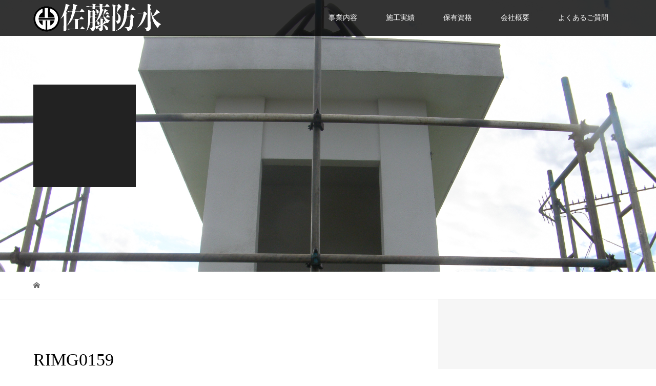

--- FILE ---
content_type: text/html; charset=UTF-8
request_url: https://satoubousui.com/rimg0159/
body_size: 11839
content:
<!DOCTYPE html><html lang="ja"><head><meta charset="UTF-8"><meta name="description" content="ASCII"><meta name="viewport" content="width=device-width"><title>RIMG0159 &#8211; 有限会社　佐藤防水</title><meta name='robots' content='max-image-preview:large' /><link rel='dns-prefetch' href='//secure.gravatar.com' /><link rel='dns-prefetch' href='//stats.wp.com' /><link rel='dns-prefetch' href='//v0.wordpress.com' /><link rel='preconnect' href='//i0.wp.com' /><link rel="alternate" type="application/rss+xml" title="有限会社　佐藤防水 &raquo; RIMG0159 のコメントのフィード" href="https://satoubousui.com/feed/?attachment_id=296" /><link rel="alternate" title="oEmbed (JSON)" type="application/json+oembed" href="https://satoubousui.com/wp-json/oembed/1.0/embed?url=https%3A%2F%2Fsatoubousui.com%2Frimg0159%2F" /><link rel="alternate" title="oEmbed (XML)" type="text/xml+oembed" href="https://satoubousui.com/wp-json/oembed/1.0/embed?url=https%3A%2F%2Fsatoubousui.com%2Frimg0159%2F&#038;format=xml" /><style id='wp-img-auto-sizes-contain-inline-css' type='text/css'>img:is([sizes=auto i],[sizes^="auto," i]){contain-intrinsic-size:3000px 1500px}
/*# sourceURL=wp-img-auto-sizes-contain-inline-css */</style><style id='wp-emoji-styles-inline-css' type='text/css'>img.wp-smiley, img.emoji {
		display: inline !important;
		border: none !important;
		box-shadow: none !important;
		height: 1em !important;
		width: 1em !important;
		margin: 0 0.07em !important;
		vertical-align: -0.1em !important;
		background: none !important;
		padding: 0 !important;
	}
/*# sourceURL=wp-emoji-styles-inline-css */</style><style id='wp-block-library-inline-css' type='text/css'>:root{--wp-block-synced-color:#7a00df;--wp-block-synced-color--rgb:122,0,223;--wp-bound-block-color:var(--wp-block-synced-color);--wp-editor-canvas-background:#ddd;--wp-admin-theme-color:#007cba;--wp-admin-theme-color--rgb:0,124,186;--wp-admin-theme-color-darker-10:#006ba1;--wp-admin-theme-color-darker-10--rgb:0,107,160.5;--wp-admin-theme-color-darker-20:#005a87;--wp-admin-theme-color-darker-20--rgb:0,90,135;--wp-admin-border-width-focus:2px}@media (min-resolution:192dpi){:root{--wp-admin-border-width-focus:1.5px}}.wp-element-button{cursor:pointer}:root .has-very-light-gray-background-color{background-color:#eee}:root .has-very-dark-gray-background-color{background-color:#313131}:root .has-very-light-gray-color{color:#eee}:root .has-very-dark-gray-color{color:#313131}:root .has-vivid-green-cyan-to-vivid-cyan-blue-gradient-background{background:linear-gradient(135deg,#00d084,#0693e3)}:root .has-purple-crush-gradient-background{background:linear-gradient(135deg,#34e2e4,#4721fb 50%,#ab1dfe)}:root .has-hazy-dawn-gradient-background{background:linear-gradient(135deg,#faaca8,#dad0ec)}:root .has-subdued-olive-gradient-background{background:linear-gradient(135deg,#fafae1,#67a671)}:root .has-atomic-cream-gradient-background{background:linear-gradient(135deg,#fdd79a,#004a59)}:root .has-nightshade-gradient-background{background:linear-gradient(135deg,#330968,#31cdcf)}:root .has-midnight-gradient-background{background:linear-gradient(135deg,#020381,#2874fc)}:root{--wp--preset--font-size--normal:16px;--wp--preset--font-size--huge:42px}.has-regular-font-size{font-size:1em}.has-larger-font-size{font-size:2.625em}.has-normal-font-size{font-size:var(--wp--preset--font-size--normal)}.has-huge-font-size{font-size:var(--wp--preset--font-size--huge)}.has-text-align-center{text-align:center}.has-text-align-left{text-align:left}.has-text-align-right{text-align:right}.has-fit-text{white-space:nowrap!important}#end-resizable-editor-section{display:none}.aligncenter{clear:both}.items-justified-left{justify-content:flex-start}.items-justified-center{justify-content:center}.items-justified-right{justify-content:flex-end}.items-justified-space-between{justify-content:space-between}.screen-reader-text{border:0;clip-path:inset(50%);height:1px;margin:-1px;overflow:hidden;padding:0;position:absolute;width:1px;word-wrap:normal!important}.screen-reader-text:focus{background-color:#ddd;clip-path:none;color:#444;display:block;font-size:1em;height:auto;left:5px;line-height:normal;padding:15px 23px 14px;text-decoration:none;top:5px;width:auto;z-index:100000}html :where(.has-border-color){border-style:solid}html :where([style*=border-top-color]){border-top-style:solid}html :where([style*=border-right-color]){border-right-style:solid}html :where([style*=border-bottom-color]){border-bottom-style:solid}html :where([style*=border-left-color]){border-left-style:solid}html :where([style*=border-width]){border-style:solid}html :where([style*=border-top-width]){border-top-style:solid}html :where([style*=border-right-width]){border-right-style:solid}html :where([style*=border-bottom-width]){border-bottom-style:solid}html :where([style*=border-left-width]){border-left-style:solid}html :where(img[class*=wp-image-]){height:auto;max-width:100%}:where(figure){margin:0 0 1em}html :where(.is-position-sticky){--wp-admin--admin-bar--position-offset:var(--wp-admin--admin-bar--height,0px)}@media screen and (max-width:600px){html :where(.is-position-sticky){--wp-admin--admin-bar--position-offset:0px}}

/*# sourceURL=wp-block-library-inline-css */</style><style id='global-styles-inline-css' type='text/css'>:root{--wp--preset--aspect-ratio--square: 1;--wp--preset--aspect-ratio--4-3: 4/3;--wp--preset--aspect-ratio--3-4: 3/4;--wp--preset--aspect-ratio--3-2: 3/2;--wp--preset--aspect-ratio--2-3: 2/3;--wp--preset--aspect-ratio--16-9: 16/9;--wp--preset--aspect-ratio--9-16: 9/16;--wp--preset--color--black: #000000;--wp--preset--color--cyan-bluish-gray: #abb8c3;--wp--preset--color--white: #ffffff;--wp--preset--color--pale-pink: #f78da7;--wp--preset--color--vivid-red: #cf2e2e;--wp--preset--color--luminous-vivid-orange: #ff6900;--wp--preset--color--luminous-vivid-amber: #fcb900;--wp--preset--color--light-green-cyan: #7bdcb5;--wp--preset--color--vivid-green-cyan: #00d084;--wp--preset--color--pale-cyan-blue: #8ed1fc;--wp--preset--color--vivid-cyan-blue: #0693e3;--wp--preset--color--vivid-purple: #9b51e0;--wp--preset--gradient--vivid-cyan-blue-to-vivid-purple: linear-gradient(135deg,rgb(6,147,227) 0%,rgb(155,81,224) 100%);--wp--preset--gradient--light-green-cyan-to-vivid-green-cyan: linear-gradient(135deg,rgb(122,220,180) 0%,rgb(0,208,130) 100%);--wp--preset--gradient--luminous-vivid-amber-to-luminous-vivid-orange: linear-gradient(135deg,rgb(252,185,0) 0%,rgb(255,105,0) 100%);--wp--preset--gradient--luminous-vivid-orange-to-vivid-red: linear-gradient(135deg,rgb(255,105,0) 0%,rgb(207,46,46) 100%);--wp--preset--gradient--very-light-gray-to-cyan-bluish-gray: linear-gradient(135deg,rgb(238,238,238) 0%,rgb(169,184,195) 100%);--wp--preset--gradient--cool-to-warm-spectrum: linear-gradient(135deg,rgb(74,234,220) 0%,rgb(151,120,209) 20%,rgb(207,42,186) 40%,rgb(238,44,130) 60%,rgb(251,105,98) 80%,rgb(254,248,76) 100%);--wp--preset--gradient--blush-light-purple: linear-gradient(135deg,rgb(255,206,236) 0%,rgb(152,150,240) 100%);--wp--preset--gradient--blush-bordeaux: linear-gradient(135deg,rgb(254,205,165) 0%,rgb(254,45,45) 50%,rgb(107,0,62) 100%);--wp--preset--gradient--luminous-dusk: linear-gradient(135deg,rgb(255,203,112) 0%,rgb(199,81,192) 50%,rgb(65,88,208) 100%);--wp--preset--gradient--pale-ocean: linear-gradient(135deg,rgb(255,245,203) 0%,rgb(182,227,212) 50%,rgb(51,167,181) 100%);--wp--preset--gradient--electric-grass: linear-gradient(135deg,rgb(202,248,128) 0%,rgb(113,206,126) 100%);--wp--preset--gradient--midnight: linear-gradient(135deg,rgb(2,3,129) 0%,rgb(40,116,252) 100%);--wp--preset--font-size--small: 13px;--wp--preset--font-size--medium: 20px;--wp--preset--font-size--large: 36px;--wp--preset--font-size--x-large: 42px;--wp--preset--spacing--20: 0.44rem;--wp--preset--spacing--30: 0.67rem;--wp--preset--spacing--40: 1rem;--wp--preset--spacing--50: 1.5rem;--wp--preset--spacing--60: 2.25rem;--wp--preset--spacing--70: 3.38rem;--wp--preset--spacing--80: 5.06rem;--wp--preset--shadow--natural: 6px 6px 9px rgba(0, 0, 0, 0.2);--wp--preset--shadow--deep: 12px 12px 50px rgba(0, 0, 0, 0.4);--wp--preset--shadow--sharp: 6px 6px 0px rgba(0, 0, 0, 0.2);--wp--preset--shadow--outlined: 6px 6px 0px -3px rgb(255, 255, 255), 6px 6px rgb(0, 0, 0);--wp--preset--shadow--crisp: 6px 6px 0px rgb(0, 0, 0);}:where(.is-layout-flex){gap: 0.5em;}:where(.is-layout-grid){gap: 0.5em;}body .is-layout-flex{display: flex;}.is-layout-flex{flex-wrap: wrap;align-items: center;}.is-layout-flex > :is(*, div){margin: 0;}body .is-layout-grid{display: grid;}.is-layout-grid > :is(*, div){margin: 0;}:where(.wp-block-columns.is-layout-flex){gap: 2em;}:where(.wp-block-columns.is-layout-grid){gap: 2em;}:where(.wp-block-post-template.is-layout-flex){gap: 1.25em;}:where(.wp-block-post-template.is-layout-grid){gap: 1.25em;}.has-black-color{color: var(--wp--preset--color--black) !important;}.has-cyan-bluish-gray-color{color: var(--wp--preset--color--cyan-bluish-gray) !important;}.has-white-color{color: var(--wp--preset--color--white) !important;}.has-pale-pink-color{color: var(--wp--preset--color--pale-pink) !important;}.has-vivid-red-color{color: var(--wp--preset--color--vivid-red) !important;}.has-luminous-vivid-orange-color{color: var(--wp--preset--color--luminous-vivid-orange) !important;}.has-luminous-vivid-amber-color{color: var(--wp--preset--color--luminous-vivid-amber) !important;}.has-light-green-cyan-color{color: var(--wp--preset--color--light-green-cyan) !important;}.has-vivid-green-cyan-color{color: var(--wp--preset--color--vivid-green-cyan) !important;}.has-pale-cyan-blue-color{color: var(--wp--preset--color--pale-cyan-blue) !important;}.has-vivid-cyan-blue-color{color: var(--wp--preset--color--vivid-cyan-blue) !important;}.has-vivid-purple-color{color: var(--wp--preset--color--vivid-purple) !important;}.has-black-background-color{background-color: var(--wp--preset--color--black) !important;}.has-cyan-bluish-gray-background-color{background-color: var(--wp--preset--color--cyan-bluish-gray) !important;}.has-white-background-color{background-color: var(--wp--preset--color--white) !important;}.has-pale-pink-background-color{background-color: var(--wp--preset--color--pale-pink) !important;}.has-vivid-red-background-color{background-color: var(--wp--preset--color--vivid-red) !important;}.has-luminous-vivid-orange-background-color{background-color: var(--wp--preset--color--luminous-vivid-orange) !important;}.has-luminous-vivid-amber-background-color{background-color: var(--wp--preset--color--luminous-vivid-amber) !important;}.has-light-green-cyan-background-color{background-color: var(--wp--preset--color--light-green-cyan) !important;}.has-vivid-green-cyan-background-color{background-color: var(--wp--preset--color--vivid-green-cyan) !important;}.has-pale-cyan-blue-background-color{background-color: var(--wp--preset--color--pale-cyan-blue) !important;}.has-vivid-cyan-blue-background-color{background-color: var(--wp--preset--color--vivid-cyan-blue) !important;}.has-vivid-purple-background-color{background-color: var(--wp--preset--color--vivid-purple) !important;}.has-black-border-color{border-color: var(--wp--preset--color--black) !important;}.has-cyan-bluish-gray-border-color{border-color: var(--wp--preset--color--cyan-bluish-gray) !important;}.has-white-border-color{border-color: var(--wp--preset--color--white) !important;}.has-pale-pink-border-color{border-color: var(--wp--preset--color--pale-pink) !important;}.has-vivid-red-border-color{border-color: var(--wp--preset--color--vivid-red) !important;}.has-luminous-vivid-orange-border-color{border-color: var(--wp--preset--color--luminous-vivid-orange) !important;}.has-luminous-vivid-amber-border-color{border-color: var(--wp--preset--color--luminous-vivid-amber) !important;}.has-light-green-cyan-border-color{border-color: var(--wp--preset--color--light-green-cyan) !important;}.has-vivid-green-cyan-border-color{border-color: var(--wp--preset--color--vivid-green-cyan) !important;}.has-pale-cyan-blue-border-color{border-color: var(--wp--preset--color--pale-cyan-blue) !important;}.has-vivid-cyan-blue-border-color{border-color: var(--wp--preset--color--vivid-cyan-blue) !important;}.has-vivid-purple-border-color{border-color: var(--wp--preset--color--vivid-purple) !important;}.has-vivid-cyan-blue-to-vivid-purple-gradient-background{background: var(--wp--preset--gradient--vivid-cyan-blue-to-vivid-purple) !important;}.has-light-green-cyan-to-vivid-green-cyan-gradient-background{background: var(--wp--preset--gradient--light-green-cyan-to-vivid-green-cyan) !important;}.has-luminous-vivid-amber-to-luminous-vivid-orange-gradient-background{background: var(--wp--preset--gradient--luminous-vivid-amber-to-luminous-vivid-orange) !important;}.has-luminous-vivid-orange-to-vivid-red-gradient-background{background: var(--wp--preset--gradient--luminous-vivid-orange-to-vivid-red) !important;}.has-very-light-gray-to-cyan-bluish-gray-gradient-background{background: var(--wp--preset--gradient--very-light-gray-to-cyan-bluish-gray) !important;}.has-cool-to-warm-spectrum-gradient-background{background: var(--wp--preset--gradient--cool-to-warm-spectrum) !important;}.has-blush-light-purple-gradient-background{background: var(--wp--preset--gradient--blush-light-purple) !important;}.has-blush-bordeaux-gradient-background{background: var(--wp--preset--gradient--blush-bordeaux) !important;}.has-luminous-dusk-gradient-background{background: var(--wp--preset--gradient--luminous-dusk) !important;}.has-pale-ocean-gradient-background{background: var(--wp--preset--gradient--pale-ocean) !important;}.has-electric-grass-gradient-background{background: var(--wp--preset--gradient--electric-grass) !important;}.has-midnight-gradient-background{background: var(--wp--preset--gradient--midnight) !important;}.has-small-font-size{font-size: var(--wp--preset--font-size--small) !important;}.has-medium-font-size{font-size: var(--wp--preset--font-size--medium) !important;}.has-large-font-size{font-size: var(--wp--preset--font-size--large) !important;}.has-x-large-font-size{font-size: var(--wp--preset--font-size--x-large) !important;}
/*# sourceURL=global-styles-inline-css */</style><style id='classic-theme-styles-inline-css' type='text/css'>/*! This file is auto-generated */
.wp-block-button__link{color:#fff;background-color:#32373c;border-radius:9999px;box-shadow:none;text-decoration:none;padding:calc(.667em + 2px) calc(1.333em + 2px);font-size:1.125em}.wp-block-file__button{background:#32373c;color:#fff;text-decoration:none}
/*# sourceURL=/wp-includes/css/classic-themes.min.css */</style><link rel='stylesheet' id='contact-form-7-css' href='https://satoubousui.com/wp-content/cache/autoptimize/autoptimize_single_64ac31699f5326cb3c76122498b76f66.php?ver=6.1.4' type='text/css' media='all' /><link rel='stylesheet' id='vogue-style-css' href='https://satoubousui.com/wp-content/cache/autoptimize/autoptimize_single_c57bbcba4eaa6a9c48c6952c03d48b5c.php?ver=1.1.5' type='text/css' media='all' /> <script type="text/javascript" src="https://satoubousui.com/wp-includes/js/jquery/jquery.min.js?ver=3.7.1" id="jquery-core-js"></script> <script defer type="text/javascript" src="https://satoubousui.com/wp-includes/js/jquery/jquery-migrate.min.js?ver=3.4.1" id="jquery-migrate-js"></script> <link rel="https://api.w.org/" href="https://satoubousui.com/wp-json/" /><link rel="alternate" title="JSON" type="application/json" href="https://satoubousui.com/wp-json/wp/v2/media/296" /><link rel="EditURI" type="application/rsd+xml" title="RSD" href="https://satoubousui.com/xmlrpc.php?rsd" /><meta name="generator" content="WordPress 6.9" /><link rel="canonical" href="https://satoubousui.com/rimg0159/" /><link rel='shortlink' href='https://wp.me/aa2UJb-4M' /><style>img#wpstats{display:none}</style><style>/* primary color */
.p-widget-search__submit:hover, .slick-arrow:hover, .p-tab__content-pager-item.is-active a, .p-tab__content-pager-item a:hover, .p-content04__slider .slick-arrow:hover, .p-hero-header__link:hover, .c-comment__form-submit:hover, .p-page-links a span, .p-pager__item span, .p-pager__item a:hover, .p-global-nav .sub-menu a:hover, .p-button:hover, .c-pw__btn--submit, .p-content02 .slick-arrow:hover { background: #000000; }
.p-article04__category a:hover, .p-article04__title a:hover, .p-content03__blog-archive-link:hover, .p-content03__news-archive-link:hover, .p-latest-news__archive-link:hover, .p-article01__title a:hover, .p-article01__category a:hover, .widget_nav_menu a:hover, .p-breadcrumb__item a:hover, .p-social-nav__item a:hover, .p-article03__title a:hover, .p-widget-post-list__item-title a:hover { color: #000000; }
/* secondary color */
.p-widget-search__submit, .p-latest-news__title, .p-tab__nav-item.is-active a, .p-tab__nav-item a:hover, .slick-arrow, .slick-arrow:focus, .p-tab__content-pager-item a, .p-content04__slider .slick-arrow, .p-hero-header__link, .p-hero-header .slick-arrow, .c-comment__form-submit, .p-page-links span, .p-page-links a span:hover, .p-pager__item a, .p-pager__item .dots, .p-widget__title, .p-global-nav .sub-menu a, .p-content02 .slick-arrow { background: #222222; }
.p-tab__content-img-nav { background: rgba(34, 34, 34, 0.7); }
.p-tab__nav-item.is-active a, .p-tab__nav-item a:hover { border-color: #222222 }

/* font type */
body { font-family: "Times New Roman", "游明朝", "Yu Mincho", "游明朝体", "YuMincho", "ヒラギノ明朝 Pro W3", "Hiragino Mincho Pro", "HiraMinProN-W3", "HGS明朝E", "ＭＳ Ｐ明朝", "MS PMincho", serif; }

/* headline font type */
.p-page-header__title, .p-archive-header__title, .p-article01__title, .p-article02__title, .p-entry__title, .p-main-image__title, .c-nav01__item, .p-article03__title, .p-widget-post-list__item-title, .p-content02__item-title, .p-content01__catch, .p-content04__catch, .p-article04__title, .p-content03__blog-catch, .p-content03__news-catch, .p-hero-header__nav-item-title, .p-hero-header__slider-item-title {
font-family: "Times New Roman", "游明朝", "Yu Mincho", "游明朝体", "YuMincho", "ヒラギノ明朝 Pro W3", "Hiragino Mincho Pro", "HiraMinProN-W3", "HGS明朝E", "ＭＳ Ｐ明朝", "MS PMincho", serif; font-weight: 500;
}

/* sidebar */
.l-contents { background: linear-gradient(to right, #fff 0%, #fff 50%, #f6f6f6 50%, #f6f6f6 100%); }
.l-contents--rev { background: linear-gradient(to left, #fff 0%, #fff 50%, #f6f6f6 50%, #f6f6f6 100%); }
.l-secondary { background: #f6f6f6; }

/* load */

/* hover effect */
.p-hover-effect--type1:hover img { -webkit-transform: scale(1.2); transform: scale(1.2); }
.p-hover-effect--type2 img { margin-left: 15px; -webkit-transform: scale(1.3) translate3d(-15px, 0, 0); transform: scale(1.3) translate3d(-15px, 0, 0); }
.p-hover-effect--type2:hover img { opacity: 0.5 }
.p-hover-effect--type3 { background: #ffffff; }
.p-hover-effect--type3:hover img { opacity: 0.5; }

/* splash */
@-webkit-keyframes splashImageFadeIn { from { opacity: 0; } to { opacity: ; } }
@keyframes splashImageFadeIn { from { opacity: 0; } to { opacity: ; } }

/* contents builder */
#cb_1 .p-content04__btn { background: #333333; }
#cb_1 .p-content04__btn:hover { background: #9e6100; }
#cb_2 .p-content03__news-list-item a:hover { background: #333333; }
@media only screen and (max-width: 767px) { .p-content03__news-list { background: #222222; } }

/* entry body */
.p-entry__body a { color: #000000; }

/* plan */
.p-content02__item { width: 25%; } 
.p-content02__item a:hover .p-content02__item-img { opacity: 0; }

/* header */
.l-header { background: rgba(0, 0, 0, 0.8); }
.l-header__logo a, .p-global-nav > li > a, .c-menu-button { color: #ffffff; }
.l-header__logo a:hover, .p-global-nav > li > a:hover { color: #377fbf; }
.l-header { -webkit-animation: slideDown 1.5s ease-in-out 0s forwards; animation: slideDown 1.5s ease-in-out 0s forwards;
}
.p-hero-header__link { -webkit-animation: slideUp 1.5s ease-in-out 0s forwards; animation: slideUp 1.5s ease-in-out 0s forwards; }


/* footer */
.p-request__btn { background: #004353; }
.p-request__btn:hover { background: #666666; }

/* password protected pages */
.c-pw .c-pw__btn--register { background: #000000; color: #fff; }
.c-pw__btn--register:hover { background: #222222; }

/* responsive */
@media only screen and (max-width: 991px) {
.p-pagetop a { background: #222222 }
}
@media only screen and (max-width: 767px) {
.l-header { background: #000000; animation: none; -webkit-animation: none; }
.p-request > a::after { color: #ffffff; }
.p-content02__item { width: 100%; }
.p-tab .slick-arrow:hover, .p-content04 .slick-arrow:hover { background: #222222; }
}

/* custom CSS */</style><style type="text/css"></style><meta property="og:type" content="article" /><meta property="og:title" content="RIMG0159" /><meta property="og:url" content="https://satoubousui.com/rimg0159/" /><meta property="og:description" content="ASCII" /><meta property="article:published_time" content="2018-06-30T01:43:20+00:00" /><meta property="article:modified_time" content="2018-06-30T01:43:20+00:00" /><meta property="og:site_name" content="有限会社　佐藤防水" /><meta property="og:image" content="https://satoubousui.com/wp-content/uploads/2018/06/RIMG0159.jpg" /><meta property="og:image:alt" content="" /><meta property="og:locale" content="ja_JP" /><meta name="twitter:text:title" content="RIMG0159" /><meta name="twitter:image" content="https://i0.wp.com/satoubousui.com/wp-content/uploads/2018/06/RIMG0159.jpg?fit=1200%2C900&#038;ssl=1&#038;w=640" /><meta name="twitter:card" content="summary_large_image" /></head><body class="attachment wp-singular attachment-template-default single single-attachment postid-296 attachmentid-296 attachment-jpeg wp-theme-vogue_tcd051"><header id="js-header" class="l-header is-active"><div class="l-header__inner"><div class="l-header__logo c-logo c-logo--retina"> <a href="https://satoubousui.com/"> <img src="https://satoubousui.com/wp-content/uploads/2018/08/logosaisyuu1.gif" alt="有限会社　佐藤防水"> </a></div> <a href="#" id="js-menu-button" class="p-menu-button c-menu-button"></a><nav class="menu-menu-1-container"><ul id="js-global-nav" class="p-global-nav u-clearfix"><li id="menu-item-42" class="menu-item menu-item-type-post_type menu-item-object-page menu-item-has-children menu-item-42"><a href="https://satoubousui.com/%e5%96%b6%e6%a5%ad%e5%93%81%e7%9b%ae/">事業内容<span></span></a><ul class="sub-menu"><li id="menu-item-43" class="menu-item menu-item-type-post_type menu-item-object-page menu-item-43"><a href="https://satoubousui.com/%e5%a4%96%e5%a3%81%e8%aa%bf%e6%9f%bb%e8%a8%ba%e6%96%ad%e3%83%bb%e6%94%b9%e4%bf%ae%e5%b7%a5%e4%ba%8b/">外壁調査診断・改修工事<span></span></a></li><li id="menu-item-46" class="menu-item menu-item-type-post_type menu-item-object-page menu-item-46"><a href="https://satoubousui.com/%e5%8a%a0%e5%85%a5%e5%9b%a3%e4%bd%93/">防水工事について<span></span></a></li><li id="menu-item-45" class="menu-item menu-item-type-post_type menu-item-object-page menu-item-45"><a href="https://satoubousui.com/%e9%98%b2%e6%b0%b4%e5%b7%a5%e4%ba%8b/">防水工事<span></span></a></li></ul></li><li id="menu-item-44" class="menu-item menu-item-type-post_type menu-item-object-page menu-item-44"><a href="https://satoubousui.com/%e6%96%bd%e5%b7%a5%e5%ae%9f%e7%b8%be/">施工実績<span></span></a></li><li id="menu-item-334" class="menu-item menu-item-type-post_type menu-item-object-page menu-item-334"><a href="https://satoubousui.com/%e4%bf%9d%e6%9c%89%e8%b3%87%e6%a0%bc-2/">保有資格<span></span></a></li><li id="menu-item-41" class="menu-item menu-item-type-post_type menu-item-object-page menu-item-41"><a href="https://satoubousui.com/%e4%bf%9d%e6%9c%89%e8%b3%87%e6%a0%bc/">会社概要<span></span></a></li><li id="menu-item-40" class="menu-item menu-item-type-post_type menu-item-object-page menu-item-40"><a href="https://satoubousui.com/%e3%82%88%e3%81%8f%e3%81%82%e3%82%8b%e3%81%94%e8%b3%aa%e5%95%8f/">よくあるご質問<span></span></a></li></ul></nav></div></header><main class="l-main"><header class="p-page-header" style="background-image: url(https://satoubousui.com/wp-content/uploads/2018/06/RIMG0159.jpg);"><div class="p-page-header__inner l-inner"><div class="p-page-header__title" style="background: rgba(34, 34, 34, 1); color: #ffffff; font-size: 28px;"></div></div></header><div class="p-breadcrumb c-breadcrumb"><ul class="p-breadcrumb__inner l-inner" itemscope itemtype="http://schema.org/BreadcrumbList"><li class="p-breadcrumb__item c-breadcrumb__item c-breadcrumb__item--home" itemprop="itemListElement" itemscope
 itemtype="http://schema.org/ListItem"> <a href="https://satoubousui.com/" itemscope itemtype="http://schema.org/Thing"
 itemprop="item"><span itemprop="name">HOME</span></a><meta itemprop="position" content="1" /></li></ul></div><div class="l-contents"><div class="l-contents__inner l-inner"><article class="p-entry l-primary"><header class="p-entry__header"><h1 class="p-entry__title" style="font-size: 34px;">RIMG0159</h1><p class="p-entry__meta"> <time class="p-entry__date" datetime="2018-06-30">2018.06.30</time><span class="p-entry__category"></span></p></header><ul class="p-entry__share c-share u-clearfix c-share--sm c-share--color"><li class="c-share__btn c-share__btn--twitter"> <a href="http://twitter.com/share?text=RIMG0159&url=https%3A%2F%2Fsatoubousui.com%2Frimg0159%2F&via=&tw_p=tweetbutton&related="  onclick="javascript:window.open(this.href, '', 'menubar=no,toolbar=no,resizable=yes,scrollbars=yes,height=400,width=600');return false;"> <i class="c-share__icn c-share__icn--twitter"></i> <span class="c-share__title">Tweet</span> </a></li><li class="c-share__btn c-share__btn--facebook"> <a href="//www.facebook.com/sharer/sharer.php?u=https://satoubousui.com/rimg0159/&amp;t=RIMG0159" rel="nofollow" target="_blank"> <i class="c-share__icn c-share__icn--facebook"></i> <span class="c-share__title">Share</span> </a></li><li class="c-share__btn c-share__btn--google-plus"> <a href="https://plus.google.com/share?url=https%3A%2F%2Fsatoubousui.com%2Frimg0159%2F" onclick="javascript:window.open(this.href, '', 'menubar=no,toolbar=no,resizable=yes,scrollbars=yes,height=600,width=500');return false;"> <i class="c-share__icn c-share__icn--google-plus"></i> <span class="c-share__title">+1</span> </a></li><li class="c-share__btn c-share__btn--hatebu"> <a href="http://b.hatena.ne.jp/add?mode=confirm&url=https%3A%2F%2Fsatoubousui.com%2Frimg0159%2F" onclick="javascript:window.open(this.href, '', 'menubar=no,toolbar=no,resizable=yes,scrollbars=yes,height=400,width=510');return false;"> <i class="c-share__icn c-share__icn--hatebu"></i> <span class="c-share__title">Hatena</span> </a></li><li class="c-share__btn c-share__btn--pocket"> <a href="http://getpocket.com/edit?url=https%3A%2F%2Fsatoubousui.com%2Frimg0159%2F&title=RIMG0159" target="_blank"> <i class="c-share__icn c-share__icn--pocket"></i> <span class="c-share__title">Pocket</span> </a></li><li class="c-share__btn c-share__btn--rss"> <a href="https://satoubousui.com/feed/" target="_blank"> <i class="c-share__icn c-share__icn--rss"></i> <span class="c-share__title">RSS</span> </a></li><li class="c-share__btn c-share__btn--feedly"> <a href="http://feedly.com/index.html#subscription%2Ffeed%2Fhttps://satoubousui.com/feed/" target="_blank"> <i class="c-share__icn c-share__icn--feedly"></i> <span class="c-share__title">feedly</span> </a></li><li class="c-share__btn c-share__btn--pinterest"> <a href="https://www.pinterest.com/pin/create/button/?url=https%3A%2F%2Fsatoubousui.com%2Frimg0159%2F&media=https://i0.wp.com/satoubousui.com/wp-content/uploads/2018/06/RIMG0159.jpg?fit=3648%2C2736&ssl=1&description=RIMG0159" rel="nofollow" target="_blank"> <i class="c-share__icn c-share__icn--pinterest"></i> <span class="c-share__title">Pin it</span> </a></li></ul><div class="p-entry__body"><p class="attachment"><a href="https://i0.wp.com/satoubousui.com/wp-content/uploads/2018/06/RIMG0159.jpg?ssl=1"><img fetchpriority="high" decoding="async" width="300" height="225" src="https://i0.wp.com/satoubousui.com/wp-content/uploads/2018/06/RIMG0159.jpg?fit=300%2C225&amp;ssl=1" class="attachment-medium size-medium" alt="" srcset="https://i0.wp.com/satoubousui.com/wp-content/uploads/2018/06/RIMG0159.jpg?w=3648&amp;ssl=1 3648w, https://i0.wp.com/satoubousui.com/wp-content/uploads/2018/06/RIMG0159.jpg?resize=300%2C225&amp;ssl=1 300w, https://i0.wp.com/satoubousui.com/wp-content/uploads/2018/06/RIMG0159.jpg?resize=768%2C576&amp;ssl=1 768w, https://i0.wp.com/satoubousui.com/wp-content/uploads/2018/06/RIMG0159.jpg?resize=1024%2C768&amp;ssl=1 1024w, https://i0.wp.com/satoubousui.com/wp-content/uploads/2018/06/RIMG0159.jpg?w=2000 2000w, https://i0.wp.com/satoubousui.com/wp-content/uploads/2018/06/RIMG0159.jpg?w=3000 3000w" sizes="(max-width: 300px) 100vw, 300px" data-attachment-id="296" data-permalink="https://satoubousui.com/rimg0159/" data-orig-file="https://i0.wp.com/satoubousui.com/wp-content/uploads/2018/06/RIMG0159.jpg?fit=3648%2C2736&amp;ssl=1" data-orig-size="3648,2736" data-comments-opened="1" data-image-meta="{&quot;aperture&quot;:&quot;4.2&quot;,&quot;credit&quot;:&quot;&quot;,&quot;camera&quot;:&quot;G600&quot;,&quot;caption&quot;:&quot;ASCII&quot;,&quot;created_timestamp&quot;:&quot;1324473247&quot;,&quot;copyright&quot;:&quot;(C) by RICOH G600 User&quot;,&quot;focal_length&quot;:&quot;5&quot;,&quot;iso&quot;:&quot;64&quot;,&quot;shutter_speed&quot;:&quot;0.0014164305949008&quot;,&quot;title&quot;:&quot;&quot;,&quot;orientation&quot;:&quot;1&quot;}" data-image-title="RIMG0159" data-image-description="" data-image-caption="&lt;p&gt;ASCII&lt;/p&gt;
" data-medium-file="https://i0.wp.com/satoubousui.com/wp-content/uploads/2018/06/RIMG0159.jpg?fit=300%2C225&amp;ssl=1" data-large-file="https://i0.wp.com/satoubousui.com/wp-content/uploads/2018/06/RIMG0159.jpg?fit=1024%2C768&amp;ssl=1" /></a></p></div><ul class="p-entry__share c-share u-clearfix c-share--sm c-share--color"><li class="c-share__btn c-share__btn--twitter"> <a href="http://twitter.com/share?text=RIMG0159&url=https%3A%2F%2Fsatoubousui.com%2Frimg0159%2F&via=&tw_p=tweetbutton&related="  onclick="javascript:window.open(this.href, '', 'menubar=no,toolbar=no,resizable=yes,scrollbars=yes,height=400,width=600');return false;"> <i class="c-share__icn c-share__icn--twitter"></i> <span class="c-share__title">Tweet</span> </a></li><li class="c-share__btn c-share__btn--facebook"> <a href="//www.facebook.com/sharer/sharer.php?u=https://satoubousui.com/rimg0159/&amp;t=RIMG0159" rel="nofollow" target="_blank"> <i class="c-share__icn c-share__icn--facebook"></i> <span class="c-share__title">Share</span> </a></li><li class="c-share__btn c-share__btn--google-plus"> <a href="https://plus.google.com/share?url=https%3A%2F%2Fsatoubousui.com%2Frimg0159%2F" onclick="javascript:window.open(this.href, '', 'menubar=no,toolbar=no,resizable=yes,scrollbars=yes,height=600,width=500');return false;"> <i class="c-share__icn c-share__icn--google-plus"></i> <span class="c-share__title">+1</span> </a></li><li class="c-share__btn c-share__btn--hatebu"> <a href="http://b.hatena.ne.jp/add?mode=confirm&url=https%3A%2F%2Fsatoubousui.com%2Frimg0159%2F" onclick="javascript:window.open(this.href, '', 'menubar=no,toolbar=no,resizable=yes,scrollbars=yes,height=400,width=510');return false;"> <i class="c-share__icn c-share__icn--hatebu"></i> <span class="c-share__title">Hatena</span> </a></li><li class="c-share__btn c-share__btn--pocket"> <a href="http://getpocket.com/edit?url=https%3A%2F%2Fsatoubousui.com%2Frimg0159%2F&title=RIMG0159" target="_blank"> <i class="c-share__icn c-share__icn--pocket"></i> <span class="c-share__title">Pocket</span> </a></li><li class="c-share__btn c-share__btn--rss"> <a href="https://satoubousui.com/feed/" target="_blank"> <i class="c-share__icn c-share__icn--rss"></i> <span class="c-share__title">RSS</span> </a></li><li class="c-share__btn c-share__btn--feedly"> <a href="http://feedly.com/index.html#subscription%2Ffeed%2Fhttps://satoubousui.com/feed/" target="_blank"> <i class="c-share__icn c-share__icn--feedly"></i> <span class="c-share__title">feedly</span> </a></li><li class="c-share__btn c-share__btn--pinterest"> <a href="https://www.pinterest.com/pin/create/button/?url=https%3A%2F%2Fsatoubousui.com%2Frimg0159%2F&media=https://i0.wp.com/satoubousui.com/wp-content/uploads/2018/06/RIMG0159.jpg?fit=3648%2C2736&ssl=1&description=RIMG0159" rel="nofollow" target="_blank"> <i class="c-share__icn c-share__icn--pinterest"></i> <span class="c-share__title">Pin it</span> </a></li></ul><ul class="p-entry__meta-box c-meta-box u-clearfix"><li class="c-meta-box__item c-meta-box__item--author">投稿者: <a href="https://satoubousui.com/author/satoubousui/" title="satoubousui の投稿" rel="author">satoubousui</a></li><li class="c-meta-box__item c-meta-box__item--category"></li><li class="c-meta-box__item c-meta-box__item--comment">コメント: <a href="#comment_headline">0</a></li></ul><div class="c-comment"><ul id="js-comment__tab" class="c-comment__tab u-clearfix"><li class="c-comment__tab-item is-active"><p>コメント ( 0 )</p></li><li class="c-comment__tab-item"><p>トラックバックは利用できません。</p></li></ul><div id="js-comment-area"><ol id="comments" class="c-comment__list"><li class="c-comment__list-item"><div class="c-comment__item-body"><p>この記事へのコメントはありません。</p></div></li></ol></div><fieldset id="respond" class="c-comment__form-wrapper"><div class="c-comment__cancel"> <a rel="nofollow" id="cancel-comment-reply-link" href="/rimg0159/#respond" style="display:none;">返信をキャンセルする。</a></div><form action="https://satoubousui.com/wp-comments-post.php" class="c-comment__form" method="post"><div class="c-comment__input"> <label><span class="c-comment__label-text">名前 ( 必須 )</span><input type="text" name="author" value="" tabindex="1" aria-required="true"></label></div><div class="c-comment__input"> <label><span class="c-comment__label-text">E-MAIL ( 必須 ) ※ 公開されません</span><input type="text" name="email" value="" tabindex="2" aria-required="true"></label></div><div class="c-comment__input"> <label><span class="c-comment__label-text">URL</span><input type="text" name="url" value="" tabindex="3"></label></div><div class="c-comment__input"><textarea id="js-comment__textarea" name="comment" tabindex="4"></textarea></div><p style="display: none;"><input type="hidden" id="akismet_comment_nonce" name="akismet_comment_nonce" value="cf35ed6809" /></p><p style="display: none !important;" class="akismet-fields-container" data-prefix="ak_"><label>&#916;<textarea name="ak_hp_textarea" cols="45" rows="8" maxlength="100"></textarea></label><input type="hidden" id="ak_js_1" name="ak_js" value="216"/><script defer src="[data-uri]"></script></p> <input type="submit" class="c-comment__form-submit" tabindex="5" value="コメントをする"><div class="c-comment__form-hidden"> <input type='hidden' name='comment_post_ID' value='296' id='comment_post_ID' /> <input type='hidden' name='comment_parent' id='comment_parent' value='0' /></div></form></fieldset></div><section><h2 class="p-headline">関連記事一覧</h2><div class="p-entry__related"><article class="p-entry__related-item p-article03"><div class="p-article03__thumbnail p-hover-effect--type1"> <a href="https://satoubousui.com/2018/07/04/%e3%83%9b%e3%83%bc%e3%83%a0%e3%83%9a%e3%83%bc%e3%82%b8%e3%82%92%e9%96%8b%e8%a8%ad%e3%81%97%e3%81%be%e3%81%97%e3%81%9f%e3%80%82/"> <img width="440" height="290" src="https://i0.wp.com/satoubousui.com/wp-content/uploads/2018/06/IMG_0629.jpg?resize=440%2C290&amp;ssl=1" class="attachment-size3 size-size3 wp-post-image" alt="" decoding="async" srcset="https://i0.wp.com/satoubousui.com/wp-content/uploads/2018/06/IMG_0629.jpg?resize=680%2C450&amp;ssl=1 680w, https://i0.wp.com/satoubousui.com/wp-content/uploads/2018/06/IMG_0629.jpg?resize=440%2C290&amp;ssl=1 440w, https://i0.wp.com/satoubousui.com/wp-content/uploads/2018/06/IMG_0629.jpg?zoom=2&amp;resize=440%2C290 880w, https://i0.wp.com/satoubousui.com/wp-content/uploads/2018/06/IMG_0629.jpg?zoom=3&amp;resize=440%2C290 1320w" sizes="(max-width: 440px) 100vw, 440px" data-attachment-id="181" data-permalink="https://satoubousui.com/img_0629/" data-orig-file="https://i0.wp.com/satoubousui.com/wp-content/uploads/2018/06/IMG_0629.jpg?fit=3648%2C2736&amp;ssl=1" data-orig-size="3648,2736" data-comments-opened="1" data-image-meta="{&quot;aperture&quot;:&quot;2.8&quot;,&quot;credit&quot;:&quot;&quot;,&quot;camera&quot;:&quot;Canon IXY DIGITAL 110 IS&quot;,&quot;caption&quot;:&quot;&quot;,&quot;created_timestamp&quot;:&quot;1426929259&quot;,&quot;copyright&quot;:&quot;&quot;,&quot;focal_length&quot;:&quot;6.2&quot;,&quot;iso&quot;:&quot;80&quot;,&quot;shutter_speed&quot;:&quot;0.008&quot;,&quot;title&quot;:&quot;&quot;,&quot;orientation&quot;:&quot;1&quot;}" data-image-title="IMG_0629" data-image-description="" data-image-caption="" data-medium-file="https://i0.wp.com/satoubousui.com/wp-content/uploads/2018/06/IMG_0629.jpg?fit=300%2C225&amp;ssl=1" data-large-file="https://i0.wp.com/satoubousui.com/wp-content/uploads/2018/06/IMG_0629.jpg?fit=1024%2C768&amp;ssl=1" /></div><h3 class="p-article03__title"><a href="https://satoubousui.com/2018/07/04/%e3%83%9b%e3%83%bc%e3%83%a0%e3%83%9a%e3%83%bc%e3%82%b8%e3%82%92%e9%96%8b%e8%a8%ad%e3%81%97%e3%81%be%e3%81%97%e3%81%9f%e3%80%82/">ホームページを開設しました。</a></h3></article></div></section></article><section class="l-secondary"></section></div></div></main><footer class="l-footer" style="background: #eee;"><div id="js-pagetop" class="p-pagetop"><a href="#"></a></div><section class="p-widget-area" style="background: #f6f6f6;"><div class="p-widget-area__inner l-inner u-clearfix"></div></section><div class="l-inner"><div class="l-footer__logo c-logo c-logo--retina"> <a href="https://satoubousui.com/" style="font-size: 29px;">有限会社　佐藤防水</a></div><p class="p-address">〒894−0014<br /> 鹿児島県奄美市名瀬平田町1400-7<br /> TEL：0997-54-1048<br /> FAX：0997-54-1368<br /> Mail：satoubousui21016@water.ocn.ne.jp<br /></p><ul class="p-social-nav"><li class="p-social-nav__item p-social-nav__item--facebook"> <a href="https://www.facebook.com/profile.php?id=100027328024263"></a></li><li class="p-social-nav__item p-social-nav__item--twitter"> <a href="https://twitter.com/satoubousui"></a></li><li class="p-social-nav__item p-social-nav__item--instagram"> <a href="https://www.instagram.com/bousuisatou1048/?hl=ja"></a></li></ul><p class="p-copyright"><small>Copyright &copy; 有限会社　佐藤防水. All rights reserved.</small></p></div></footer> <script type="speculationrules">{"prefetch":[{"source":"document","where":{"and":[{"href_matches":"/*"},{"not":{"href_matches":["/wp-*.php","/wp-admin/*","/wp-content/uploads/*","/wp-content/*","/wp-content/plugins/*","/wp-content/themes/vogue_tcd051/*","/*\\?(.+)"]}},{"not":{"selector_matches":"a[rel~=\"nofollow\"]"}},{"not":{"selector_matches":".no-prefetch, .no-prefetch a"}}]},"eagerness":"conservative"}]}</script> <script type="text/javascript" src="https://satoubousui.com/wp-includes/js/dist/hooks.min.js?ver=dd5603f07f9220ed27f1" id="wp-hooks-js"></script> <script type="text/javascript" src="https://satoubousui.com/wp-includes/js/dist/i18n.min.js?ver=c26c3dc7bed366793375" id="wp-i18n-js"></script> <script defer id="wp-i18n-js-after" src="[data-uri]"></script> <script defer type="text/javascript" src="https://satoubousui.com/wp-content/cache/autoptimize/autoptimize_single_96e7dc3f0e8559e4a3f3ca40b17ab9c3.php?ver=6.1.4" id="swv-js"></script> <script defer id="contact-form-7-js-translations" src="[data-uri]"></script> <script defer id="contact-form-7-js-before" src="[data-uri]"></script> <script defer type="text/javascript" src="https://satoubousui.com/wp-content/cache/autoptimize/autoptimize_single_2912c657d0592cc532dff73d0d2ce7bb.php?ver=6.1.4" id="contact-form-7-js"></script> <script defer id="vogue-script-js-extra" src="[data-uri]"></script> <script defer type="text/javascript" src="https://satoubousui.com/wp-content/themes/vogue_tcd051/assets/js/functions.min.js?ver=1.1.5" id="vogue-script-js"></script> <script defer id="vogue-load-js-extra" src="[data-uri]"></script> <script defer type="text/javascript" src="https://satoubousui.com/wp-content/themes/vogue_tcd051/assets/js/load.min.js?ver=1.1.5" id="vogue-load-js"></script> <script type="text/javascript" id="jetpack-stats-js-before">_stq = window._stq || [];
_stq.push([ "view", {"v":"ext","blog":"148458081","post":"296","tz":"9","srv":"satoubousui.com","j":"1:15.4"} ]);
_stq.push([ "clickTrackerInit", "148458081", "296" ]);
//# sourceURL=jetpack-stats-js-before</script> <script type="text/javascript" src="https://stats.wp.com/e-202603.js" id="jetpack-stats-js" defer="defer" data-wp-strategy="defer"></script> <script defer type="text/javascript" src="https://satoubousui.com/wp-content/cache/autoptimize/autoptimize_single_91954b488a9bfcade528d6ff5c7ce83f.php?ver=1762966752" id="akismet-frontend-js"></script> <script id="wp-emoji-settings" type="application/json">{"baseUrl":"https://s.w.org/images/core/emoji/17.0.2/72x72/","ext":".png","svgUrl":"https://s.w.org/images/core/emoji/17.0.2/svg/","svgExt":".svg","source":{"concatemoji":"https://satoubousui.com/wp-includes/js/wp-emoji-release.min.js?ver=6.9"}}</script> <script type="module">/*! This file is auto-generated */
const a=JSON.parse(document.getElementById("wp-emoji-settings").textContent),o=(window._wpemojiSettings=a,"wpEmojiSettingsSupports"),s=["flag","emoji"];function i(e){try{var t={supportTests:e,timestamp:(new Date).valueOf()};sessionStorage.setItem(o,JSON.stringify(t))}catch(e){}}function c(e,t,n){e.clearRect(0,0,e.canvas.width,e.canvas.height),e.fillText(t,0,0);t=new Uint32Array(e.getImageData(0,0,e.canvas.width,e.canvas.height).data);e.clearRect(0,0,e.canvas.width,e.canvas.height),e.fillText(n,0,0);const a=new Uint32Array(e.getImageData(0,0,e.canvas.width,e.canvas.height).data);return t.every((e,t)=>e===a[t])}function p(e,t){e.clearRect(0,0,e.canvas.width,e.canvas.height),e.fillText(t,0,0);var n=e.getImageData(16,16,1,1);for(let e=0;e<n.data.length;e++)if(0!==n.data[e])return!1;return!0}function u(e,t,n,a){switch(t){case"flag":return n(e,"\ud83c\udff3\ufe0f\u200d\u26a7\ufe0f","\ud83c\udff3\ufe0f\u200b\u26a7\ufe0f")?!1:!n(e,"\ud83c\udde8\ud83c\uddf6","\ud83c\udde8\u200b\ud83c\uddf6")&&!n(e,"\ud83c\udff4\udb40\udc67\udb40\udc62\udb40\udc65\udb40\udc6e\udb40\udc67\udb40\udc7f","\ud83c\udff4\u200b\udb40\udc67\u200b\udb40\udc62\u200b\udb40\udc65\u200b\udb40\udc6e\u200b\udb40\udc67\u200b\udb40\udc7f");case"emoji":return!a(e,"\ud83e\u1fac8")}return!1}function f(e,t,n,a){let r;const o=(r="undefined"!=typeof WorkerGlobalScope&&self instanceof WorkerGlobalScope?new OffscreenCanvas(300,150):document.createElement("canvas")).getContext("2d",{willReadFrequently:!0}),s=(o.textBaseline="top",o.font="600 32px Arial",{});return e.forEach(e=>{s[e]=t(o,e,n,a)}),s}function r(e){var t=document.createElement("script");t.src=e,t.defer=!0,document.head.appendChild(t)}a.supports={everything:!0,everythingExceptFlag:!0},new Promise(t=>{let n=function(){try{var e=JSON.parse(sessionStorage.getItem(o));if("object"==typeof e&&"number"==typeof e.timestamp&&(new Date).valueOf()<e.timestamp+604800&&"object"==typeof e.supportTests)return e.supportTests}catch(e){}return null}();if(!n){if("undefined"!=typeof Worker&&"undefined"!=typeof OffscreenCanvas&&"undefined"!=typeof URL&&URL.createObjectURL&&"undefined"!=typeof Blob)try{var e="postMessage("+f.toString()+"("+[JSON.stringify(s),u.toString(),c.toString(),p.toString()].join(",")+"));",a=new Blob([e],{type:"text/javascript"});const r=new Worker(URL.createObjectURL(a),{name:"wpTestEmojiSupports"});return void(r.onmessage=e=>{i(n=e.data),r.terminate(),t(n)})}catch(e){}i(n=f(s,u,c,p))}t(n)}).then(e=>{for(const n in e)a.supports[n]=e[n],a.supports.everything=a.supports.everything&&a.supports[n],"flag"!==n&&(a.supports.everythingExceptFlag=a.supports.everythingExceptFlag&&a.supports[n]);var t;a.supports.everythingExceptFlag=a.supports.everythingExceptFlag&&!a.supports.flag,a.supports.everything||((t=a.source||{}).concatemoji?r(t.concatemoji):t.wpemoji&&t.twemoji&&(r(t.twemoji),r(t.wpemoji)))});
//# sourceURL=https://satoubousui.com/wp-includes/js/wp-emoji-loader.min.js</script> </body></html>